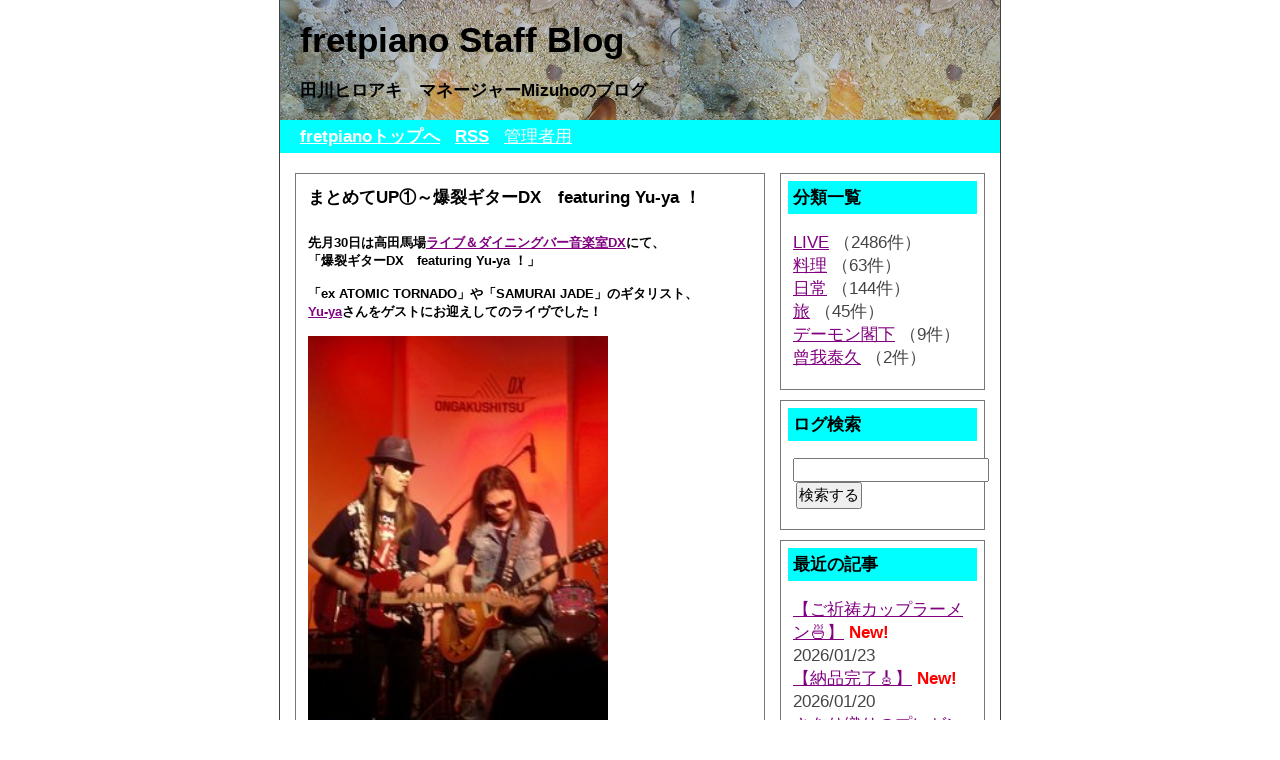

--- FILE ---
content_type: text/html; charset=utf-8
request_url: https://fretpiano.com/hiechan/staff/blog/diary.cgi?no=454
body_size: 1933
content:
<?xml version="1.0" encoding="utf-8"?>
<!DOCTYPE html PUBLIC "-//W3C//DTD XHTML 1.0 Strict//EN" "http://www.w3.org/TR/xhtml1/DTD/xhtml1-strict.dtd">
<html xmlns="http://www.w3.org/1999/xhtml" xml:lang="ja" lang="ja" dir="ltr">

<head>
	<meta http-equiv="Content-Type" content="text/html; charset=utf-8" />
	<meta http-equiv="Content-Style-Type" content="text/css" />
	<meta http-equiv="Content-Script-Type" content="text/javascript" />
	<title>まとめてUP①～爆裂ギターDX　featuring Yu-ya ！ - fretpiano Staff Blog</title>
	<link rel="stylesheet" href="https://fretpiano.com/hiechan/staff/blog/skin/common.css" type="text/css" media="all" />
	<link rel="alternate" href="https://fretpiano.com/hiechan/staff/blog/diary.cgi?mode=rss" type="application/rss+xml" title="RSS" />
	<script type="text/javascript" src="https://fretpiano.com/hiechan/staff/blog/skin/common.js"></script>
</head>

<body>
<div id="container">
<div id="header">
	<h3><a href="https://fretpiano.com/hiechan/staff/blog/diary.cgi">fretpiano Staff Blog</a></h3>
	<p><font color="#000000"><b>田川ヒロアキ　マネージャーMizuhoのブログ</b></font></p>
</div>
<div id="menu">
	<h2>目次</h2>
	<ul>
		<li><a href="https://fretpiano.com/"><font color="#ffffff"><b>fretpianoトップへ</b></font></a></li>
		<li><a href="https://fretpiano.com/hiechan/staff/blog/diary.cgi?mode=rss"><font color="#ffffff"><b>RSS</b></font></a></li>
		<li><a href="https://fretpiano.com/hiechan/staff/blog/diary.cgi?mode=admin"><font color="#ffffff">管理者用</font></a></li>
	</ul>
</div>
<script type="text/javascript" src="https://fretpiano.com/hiechan/staff/blog/data/navi_start.js"></script>
	<div id="diary">
		<h2>記事一覧</h2>
		<div class="diary">
			<h3>まとめてUP①～爆裂ギターDX　featuring Yu-ya ！</h3>
			<div class="text">
				<!--<p></p>-->
				<!--<p></p>-->
				<p style="color:#000000"><b>先月30日は高田馬場<a href="http://www.ongakushitsu-dx.jp/">ライブ＆ダイニングバー音楽室DX</a>にて、<br />「爆裂ギターDX　featuring Yu-ya ！」</p><p style="color:#000000">「ex ATOMIC TORNADO」や「SAMURAI JADE」のギタリスト、<br /><a href="http://ameblo.jp/lespaul-samurai/">Yu-ya</a>さんをゲストにお迎えしてのライヴでした！</p><p style="color:#000000"><a href="https://fretpiano.com/hiechan/staff/blog/diary.cgi?mode=image&amp;upfile=454-1.jpg" class="top"><img src="https://fretpiano.com/hiechan/staff/blog/data/thumbnail/454-1.jpg" alt="ファイル 454-1.jpg" width="300" height="400" /></a><br /><a href="https://fretpiano.com/hiechan/staff/blog/diary.cgi?mode=image&amp;upfile=454-2.jpg" class="top"><img src="https://fretpiano.com/hiechan/staff/blog/data/thumbnail/454-2.jpg" alt="ファイル 454-2.jpg" width="300" height="400" /></a><br /><a href="https://fretpiano.com/hiechan/staff/blog/diary.cgi?mode=image&amp;upfile=454-3.jpg" class="top"><img src="https://fretpiano.com/hiechan/staff/blog/data/thumbnail/454-3.jpg" alt="ファイル 454-3.jpg" width="300" height="400" /></a><br /><a href="https://fretpiano.com/hiechan/staff/blog/diary.cgi?mode=image&amp;upfile=454-4.jpg" class="top"><img src="https://fretpiano.com/hiechan/staff/blog/data/thumbnail/454-4.jpg" alt="ファイル 454-4.jpg" width="300" height="400" /></a><br /><a href="https://fretpiano.com/hiechan/staff/blog/diary.cgi?mode=image&amp;upfile=454-5.jpg" class="top"><img src="https://fretpiano.com/hiechan/staff/blog/data/thumbnail/454-5.jpg" alt="ファイル 454-5.jpg" width="300" height="400" /></a></p><p style="color:#000000">実はお互いの存在は以前から知っていたというものの<br />この日が初対面。<br />お店の賀山さんが「田川さんとYu-yaさんはきっと<br />フィーリングが合うのではないかと」というお話が<br />きっかけでこの日が実現！</p><p style="color:#000000">タイトル通り、ツインギターが炸裂・爆裂しまくりの<br />大人げない？ギターぶつかり合いの楽しい<br />ライヴでした！</p><p style="color:#000000">Yu-yaさんのギターはもちろんのこと、渋い歌声が<br />とてもカッコ良かったです。<br />お会いする前は「ちょっと怖そうなのかな・・・・」<br />と思っていましたが（笑）お人柄も素敵な方でした。</p><p style="color:#000000">田川が終わってポツリ「いや～、二人ともギターバカだな～」<br />と話していました＾＾♪</b></p>
			</div>
			<ul class="info">
				<li><a href="https://fretpiano.com/hiechan/staff/blog/diary.cgi?no=454">2011年05月05日(木)</a></li>
				<li><a href="https://fretpiano.com/hiechan/staff/blog/diary.cgi?no=454" title="記事No.454の固定URL">この記事のURL</a></li>
				<li><a href="https://fretpiano.com/hiechan/staff/blog/diary.cgi?field=1">LIVE</a></li>
				<!--<li><a href="https://fretpiano.com/hiechan/staff/blog/diary.cgi?mode=comment&amp;no=454#comment">コメント(0)</a></li>-->
				<!--<li><a href="https://fretpiano.com/hiechan/staff/blog/diary.cgi?mode=trackback&amp;no=454#trackback">トラックバック(0)</a></li>-->
				<li><a href="https://fretpiano.com/hiechan/staff/blog/diary.cgi?mode=profile&amp;user=admin">スタッフ MIZUHO</a></li>
				<!--<li><a href="https://fretpiano.com/hiechan/staff/blog/diary.cgi?mode=admin&amp;work=paint&amp;pch=">イラスト編集</a></li>-->
				<!--<li><a href="https://fretpiano.com/hiechan/staff/blog/diary.cgi?mode=admin&amp;work=edit&amp;edit=454&amp;exec_form=on">編集</a>・<a href="https://fretpiano.com/hiechan/staff/blog/diary.cgi?mode=admin&amp;work=edit&amp;del=454&amp;exec_confirm=on">削除</a></li>-->
			</ul>
		</div>
	</div>
<script type="text/javascript" src="https://fretpiano.com/hiechan/staff/blog/data/navi_end.js"></script>
<div id="footer">
	<address>Script : <a href="http://www.web-liberty.net/" class="top">Web Diary Professional</a></address>
</div>
</div>
</body>

</html>


--- FILE ---
content_type: application/javascript
request_url: https://fretpiano.com/hiechan/staff/blog/data/navi_end.js
body_size: 2524
content:
document.write('</div>\n');
document.write('<div id="navigation">\n');
document.write('	<div class="block">\n');
document.write('		<h2>分類一覧</h2>\n');
document.write('		<ul>\n');
document.write('			<li>\n');
document.write('				<a href="https://fretpiano.com/hiechan/staff/blog/diary.cgi?field=1">LIVE</a> （2486件）\n');
document.write('			</li>\n');
document.write('			<li>\n');
document.write('				<a href="https://fretpiano.com/hiechan/staff/blog/diary.cgi?field=2">料理</a> （63件）\n');
document.write('			</li>\n');
document.write('			<li>\n');
document.write('				<a href="https://fretpiano.com/hiechan/staff/blog/diary.cgi?field=3">日常</a> （144件）\n');
document.write('			</li>\n');
document.write('			<li>\n');
document.write('				<a href="https://fretpiano.com/hiechan/staff/blog/diary.cgi?field=4">旅</a> （45件）\n');
document.write('			</li>\n');
document.write('			<li>\n');
document.write('				<a href="https://fretpiano.com/hiechan/staff/blog/diary.cgi?field=5">デーモン閣下</a> （9件）\n');
document.write('			</li>\n');
document.write('			<li>\n');
document.write('				<a href="https://fretpiano.com/hiechan/staff/blog/diary.cgi?field=6">曾我泰久</a> （2件）\n');
document.write('			</li>\n');
document.write('		</ul>\n');
document.write('	</div>\n');
document.write('	<div class="block">\n');
document.write('		<h2>ログ検索</h2>\n');
document.write('		<form action="https://fretpiano.com/hiechan/staff/blog/diary.cgi" method="get">\n');
document.write('			<fieldset>\n');
document.write('				<legend>検索フォーム</legend>\n');
document.write('				<input type="hidden" name="mode" value="search" />\n');
document.write('				<input type="hidden" name="cond" value="and" />\n');
document.write('				<dl>\n');
document.write('					<dt>キーワード</dt>\n');
document.write('						<dd><input type="text" name="word" size="20" value="" /></dd>\n');
document.write('				</dl>\n');
document.write('				<p><input type="submit" value="検索する" /></p>\n');
document.write('			</fieldset>\n');
document.write('		</form>\n');
document.write('	</div>\n');
document.write('	<div class="block">\n');
document.write('		<h2>最近の記事</h2>\n');
document.write('		<dl>\n');
document.write('			<dt><a href="https://fretpiano.com/hiechan/staff/blog/diary.cgi?no=3635">【ご祈祷カップラーメン🍜】</a> <em class="new">New!</em></dt>\n');
document.write('				<dd>2026/01/23 </dd>\n');
document.write('			<dt><a href="https://fretpiano.com/hiechan/staff/blog/diary.cgi?no=3634">【納品完了🎸】</a> <em class="new">New!</em></dt>\n');
document.write('				<dd>2026/01/20 </dd>\n');
document.write('			<dt><a href="https://fretpiano.com/hiechan/staff/blog/diary.cgi?no=3630">さをり織りのプレゼント🎁</a><!-- <em class="new">New!</em>--></dt>\n');
document.write('				<dd>2026/01/13 </dd>\n');
document.write('			<dt><a href="https://fretpiano.com/hiechan/staff/blog/diary.cgi?no=3629">下関での年越しでした🌊</a><!-- <em class="new">New!</em>--></dt>\n');
document.write('				<dd>2026/01/03 </dd>\n');
document.write('			<dt><a href="https://fretpiano.com/hiechan/staff/blog/diary.cgi?no=3626">長崎県・諫早散策</a><!-- <em class="new">New!</em>--></dt>\n');
document.write('				<dd>2025/12/31 </dd>\n');
document.write('		</dl>\n');
document.write('	</div>\n');
document.write('	<div class="block">\n');
document.write('		<h2>過去ログ</h2>\n');
document.write('		<ul>\n');
document.write('			<li><a href="https://fretpiano.com/hiechan/staff/blog/diary.cgi?date=202601">2026年01月</a> （4件）</li>\n');
document.write('			<li><a href="https://fretpiano.com/hiechan/staff/blog/diary.cgi?date=202512">2025年12月</a> （10件）</li>\n');
document.write('			<li><a href="https://fretpiano.com/hiechan/staff/blog/diary.cgi?date=202511">2025年11月</a> （10件）</li>\n');
document.write('			<li><a href="https://fretpiano.com/hiechan/staff/blog/diary.cgi?date=202510">2025年10月</a> （7件）</li>\n');
document.write('			<li><a href="https://fretpiano.com/hiechan/staff/blog/diary.cgi?date=202509">2025年09月</a> （4件）</li>\n');
document.write('			<li><a href="https://fretpiano.com/hiechan/staff/blog/diary.cgi?date=202508">2025年08月</a> （6件）</li>\n');
document.write('			<li><a href="https://fretpiano.com/hiechan/staff/blog/diary.cgi?date=202507">2025年07月</a> （3件）</li>\n');
document.write('			<li><a href="https://fretpiano.com/hiechan/staff/blog/diary.cgi?date=202506">2025年06月</a> （9件）</li>\n');
document.write('			<li><a href="https://fretpiano.com/hiechan/staff/blog/diary.cgi?date=202505">2025年05月</a> （7件）</li>\n');
document.write('			<li><a href="https://fretpiano.com/hiechan/staff/blog/diary.cgi?date=202504">2025年04月</a> （7件）</li>\n');
document.write('			<li><a href="https://fretpiano.com/hiechan/staff/blog/diary.cgi?date=202503">2025年03月</a> （5件）</li>\n');
document.write('			<li><a href="https://fretpiano.com/hiechan/staff/blog/diary.cgi?date=202502">2025年02月</a> （8件）</li>\n');
document.write('			<li><a href="https://fretpiano.com/hiechan/staff/blog/diary.cgi?date=202501">2025年01月</a> （3件）</li>\n');
document.write('			<li><a href="https://fretpiano.com/hiechan/staff/blog/diary.cgi?date=202412">2024年12月</a> （11件）</li>\n');
document.write('			<li><a href="https://fretpiano.com/hiechan/staff/blog/diary.cgi?date=202411">2024年11月</a> （13件）</li>\n');
document.write('			<li><a href="https://fretpiano.com/hiechan/staff/blog/diary.cgi?date=202410">2024年10月</a> （16件）</li>\n');
document.write('			<li><a href="https://fretpiano.com/hiechan/staff/blog/diary.cgi?date=202409">2024年09月</a> （10件）</li>\n');
document.write('			<li><a href="https://fretpiano.com/hiechan/staff/blog/diary.cgi?date=202408">2024年08月</a> （6件）</li>\n');
document.write('			<li><a href="https://fretpiano.com/hiechan/staff/blog/diary.cgi?date=202407">2024年07月</a> （5件）</li>\n');
document.write('			<li><a href="https://fretpiano.com/hiechan/staff/blog/diary.cgi?date=202406">2024年06月</a> （15件）</li>\n');
document.write('			<li><a href="https://fretpiano.com/hiechan/staff/blog/diary.cgi?date=202405">2024年05月</a> （11件）</li>\n');
document.write('			<li><a href="https://fretpiano.com/hiechan/staff/blog/diary.cgi?date=202404">2024年04月</a> （14件）</li>\n');
document.write('			<li><a href="https://fretpiano.com/hiechan/staff/blog/diary.cgi?date=202403">2024年03月</a> （13件）</li>\n');
document.write('			<li><a href="https://fretpiano.com/hiechan/staff/blog/diary.cgi?date=202402">2024年02月</a> （17件）</li>\n');
document.write('			<li><a href="https://fretpiano.com/hiechan/staff/blog/diary.cgi?date=202401">2024年01月</a> （6件）</li>\n');
document.write('			<li><a href="https://fretpiano.com/hiechan/staff/blog/diary.cgi?date=202312">2023年12月</a> （13件）</li>\n');
document.write('			<li><a href="https://fretpiano.com/hiechan/staff/blog/diary.cgi?date=202311">2023年11月</a> （29件）</li>\n');
document.write('			<li><a href="https://fretpiano.com/hiechan/staff/blog/diary.cgi?date=202310">2023年10月</a> （14件）</li>\n');
document.write('			<li><a href="https://fretpiano.com/hiechan/staff/blog/diary.cgi?date=202309">2023年09月</a> （9件）</li>\n');
document.write('			<li><a href="https://fretpiano.com/hiechan/staff/blog/diary.cgi?date=202308">2023年08月</a> （14件）</li>\n');
document.write('			<li><a href="https://fretpiano.com/hiechan/staff/blog/diary.cgi?date=202307">2023年07月</a> （6件）</li>\n');
document.write('			<li><a href="https://fretpiano.com/hiechan/staff/blog/diary.cgi?date=202306">2023年06月</a> （8件）</li>\n');
document.write('			<li><a href="https://fretpiano.com/hiechan/staff/blog/diary.cgi?date=202305">2023年05月</a> （8件）</li>\n');
document.write('			<li><a href="https://fretpiano.com/hiechan/staff/blog/diary.cgi?date=202304">2023年04月</a> （4件）</li>\n');
document.write('			<li><a href="https://fretpiano.com/hiechan/staff/blog/diary.cgi?date=202303">2023年03月</a> （12件）</li>\n');
document.write('			<li><a href="https://fretpiano.com/hiechan/staff/blog/diary.cgi?date=202302">2023年02月</a> （26件）</li>\n');
document.write('			<li><a href="https://fretpiano.com/hiechan/staff/blog/diary.cgi?date=202301">2023年01月</a> （22件）</li>\n');
document.write('			<li><a href="https://fretpiano.com/hiechan/staff/blog/diary.cgi?date=202212">2022年12月</a> （17件）</li>\n');
document.write('			<li><a href="https://fretpiano.com/hiechan/staff/blog/diary.cgi?date=202211">2022年11月</a> （11件）</li>\n');
document.write('			<li><a href="https://fretpiano.com/hiechan/staff/blog/diary.cgi?date=202210">2022年10月</a> （22件）</li>\n');
document.write('			<li><a href="https://fretpiano.com/hiechan/staff/blog/diary.cgi?date=202209">2022年09月</a> （13件）</li>\n');
document.write('			<li><a href="https://fretpiano.com/hiechan/staff/blog/diary.cgi?date=202208">2022年08月</a> （10件）</li>\n');
document.write('			<li><a href="https://fretpiano.com/hiechan/staff/blog/diary.cgi?date=202207">2022年07月</a> （17件）</li>\n');
document.write('			<li><a href="https://fretpiano.com/hiechan/staff/blog/diary.cgi?date=202206">2022年06月</a> （18件）</li>\n');
document.write('			<li><a href="https://fretpiano.com/hiechan/staff/blog/diary.cgi?date=202205">2022年05月</a> （20件）</li>\n');
document.write('			<li><a href="https://fretpiano.com/hiechan/staff/blog/diary.cgi?date=202204">2022年04月</a> （20件）</li>\n');
document.write('			<li><a href="https://fretpiano.com/hiechan/staff/blog/diary.cgi?date=202203">2022年03月</a> （24件）</li>\n');
document.write('			<li><a href="https://fretpiano.com/hiechan/staff/blog/diary.cgi?date=202202">2022年02月</a> （12件）</li>\n');
document.write('			<li><a href="https://fretpiano.com/hiechan/staff/blog/diary.cgi?date=202201">2022年01月</a> （23件）</li>\n');
document.write('			<li><a href="https://fretpiano.com/hiechan/staff/blog/diary.cgi?date=202112">2021年12月</a> （33件）</li>\n');
document.write('			<li><a href="https://fretpiano.com/hiechan/staff/blog/diary.cgi?date=202111">2021年11月</a> （27件）</li>\n');
document.write('			<li><a href="https://fretpiano.com/hiechan/staff/blog/diary.cgi?date=202110">2021年10月</a> （15件）</li>\n');
document.write('			<li><a href="https://fretpiano.com/hiechan/staff/blog/diary.cgi?date=202109">2021年09月</a> （17件）</li>\n');
document.write('			<li><a href="https://fretpiano.com/hiechan/staff/blog/diary.cgi?date=202108">2021年08月</a> （23件）</li>\n');
document.write('			<li><a href="https://fretpiano.com/hiechan/staff/blog/diary.cgi?date=202107">2021年07月</a> （14件）</li>\n');
document.write('			<li><a href="https://fretpiano.com/hiechan/staff/blog/diary.cgi?date=202106">2021年06月</a> （16件）</li>\n');
document.write('			<li><a href="https://fretpiano.com/hiechan/staff/blog/diary.cgi?date=202105">2021年05月</a> （24件）</li>\n');
document.write('			<li><a href="https://fretpiano.com/hiechan/staff/blog/diary.cgi?date=202104">2021年04月</a> （18件）</li>\n');
document.write('			<li><a href="https://fretpiano.com/hiechan/staff/blog/diary.cgi?date=202103">2021年03月</a> （18件）</li>\n');
document.write('			<li><a href="https://fretpiano.com/hiechan/staff/blog/diary.cgi?date=202102">2021年02月</a> （14件）</li>\n');
document.write('			<li><a href="https://fretpiano.com/hiechan/staff/blog/diary.cgi?date=202101">2021年01月</a> （14件）</li>\n');
document.write('			<li><a href="https://fretpiano.com/hiechan/staff/blog/diary.cgi?date=202012">2020年12月</a> （25件）</li>\n');
document.write('			<li><a href="https://fretpiano.com/hiechan/staff/blog/diary.cgi?date=202011">2020年11月</a> （30件）</li>\n');
document.write('			<li><a href="https://fretpiano.com/hiechan/staff/blog/diary.cgi?date=202010">2020年10月</a> （25件）</li>\n');
document.write('			<li><a href="https://fretpiano.com/hiechan/staff/blog/diary.cgi?date=202009">2020年09月</a> （18件）</li>\n');
document.write('			<li><a href="https://fretpiano.com/hiechan/staff/blog/diary.cgi?date=202008">2020年08月</a> （14件）</li>\n');
document.write('			<li><a href="https://fretpiano.com/hiechan/staff/blog/diary.cgi?date=202007">2020年07月</a> （16件）</li>\n');
document.write('			<li><a href="https://fretpiano.com/hiechan/staff/blog/diary.cgi?date=202006">2020年06月</a> （17件）</li>\n');
document.write('			<li><a href="https://fretpiano.com/hiechan/staff/blog/diary.cgi?date=202005">2020年05月</a> （21件）</li>\n');
document.write('			<li><a href="https://fretpiano.com/hiechan/staff/blog/diary.cgi?date=202004">2020年04月</a> （22件）</li>\n');
document.write('			<li><a href="https://fretpiano.com/hiechan/staff/blog/diary.cgi?date=202003">2020年03月</a> （27件）</li>\n');
document.write('			<li><a href="https://fretpiano.com/hiechan/staff/blog/diary.cgi?date=202002">2020年02月</a> （30件）</li>\n');
document.write('			<li><a href="https://fretpiano.com/hiechan/staff/blog/diary.cgi?date=202001">2020年01月</a> （20件）</li>\n');
document.write('			<li><a href="https://fretpiano.com/hiechan/staff/blog/diary.cgi?date=201912">2019年12月</a> （25件）</li>\n');
document.write('			<li><a href="https://fretpiano.com/hiechan/staff/blog/diary.cgi?date=201911">2019年11月</a> （33件）</li>\n');
document.write('			<li><a href="https://fretpiano.com/hiechan/staff/blog/diary.cgi?date=201910">2019年10月</a> （33件）</li>\n');
document.write('			<li><a href="https://fretpiano.com/hiechan/staff/blog/diary.cgi?date=201909">2019年09月</a> （24件）</li>\n');
document.write('			<li><a href="https://fretpiano.com/hiechan/staff/blog/diary.cgi?date=201908">2019年08月</a> （26件）</li>\n');
document.write('			<li><a href="https://fretpiano.com/hiechan/staff/blog/diary.cgi?date=201907">2019年07月</a> （18件）</li>\n');
document.write('			<li><a href="https://fretpiano.com/hiechan/staff/blog/diary.cgi?date=201906">2019年06月</a> （21件）</li>\n');
document.write('			<li><a href="https://fretpiano.com/hiechan/staff/blog/diary.cgi?date=201905">2019年05月</a> （12件）</li>\n');
document.write('			<li><a href="https://fretpiano.com/hiechan/staff/blog/diary.cgi?date=201904">2019年04月</a> （19件）</li>\n');
document.write('			<li><a href="https://fretpiano.com/hiechan/staff/blog/diary.cgi?date=201903">2019年03月</a> （24件）</li>\n');
document.write('			<li><a href="https://fretpiano.com/hiechan/staff/blog/diary.cgi?date=201902">2019年02月</a> （17件）</li>\n');
document.write('			<li><a href="https://fretpiano.com/hiechan/staff/blog/diary.cgi?date=201901">2019年01月</a> （17件）</li>\n');
document.write('			<li><a href="https://fretpiano.com/hiechan/staff/blog/diary.cgi?date=201812">2018年12月</a> （13件）</li>\n');
document.write('			<li><a href="https://fretpiano.com/hiechan/staff/blog/diary.cgi?date=201811">2018年11月</a> （27件）</li>\n');
document.write('			<li><a href="https://fretpiano.com/hiechan/staff/blog/diary.cgi?date=201810">2018年10月</a> （18件）</li>\n');
document.write('			<li><a href="https://fretpiano.com/hiechan/staff/blog/diary.cgi?date=201809">2018年09月</a> （29件）</li>\n');
document.write('			<li><a href="https://fretpiano.com/hiechan/staff/blog/diary.cgi?date=201808">2018年08月</a> （19件）</li>\n');
document.write('			<li><a href="https://fretpiano.com/hiechan/staff/blog/diary.cgi?date=201807">2018年07月</a> （22件）</li>\n');
document.write('			<li><a href="https://fretpiano.com/hiechan/staff/blog/diary.cgi?date=201806">2018年06月</a> （13件）</li>\n');
document.write('			<li><a href="https://fretpiano.com/hiechan/staff/blog/diary.cgi?date=201805">2018年05月</a> （16件）</li>\n');
document.write('			<li><a href="https://fretpiano.com/hiechan/staff/blog/diary.cgi?date=201804">2018年04月</a> （24件）</li>\n');
document.write('			<li><a href="https://fretpiano.com/hiechan/staff/blog/diary.cgi?date=201803">2018年03月</a> （26件）</li>\n');
document.write('			<li><a href="https://fretpiano.com/hiechan/staff/blog/diary.cgi?date=201802">2018年02月</a> （31件）</li>\n');
document.write('			<li><a href="https://fretpiano.com/hiechan/staff/blog/diary.cgi?date=201801">2018年01月</a> （14件）</li>\n');
document.write('			<li><a href="https://fretpiano.com/hiechan/staff/blog/diary.cgi?date=201712">2017年12月</a> （16件）</li>\n');
document.write('			<li><a href="https://fretpiano.com/hiechan/staff/blog/diary.cgi?date=201711">2017年11月</a> （16件）</li>\n');
document.write('			<li><a href="https://fretpiano.com/hiechan/staff/blog/diary.cgi?date=201710">2017年10月</a> （10件）</li>\n');
document.write('			<li><a href="https://fretpiano.com/hiechan/staff/blog/diary.cgi?date=201709">2017年09月</a> （17件）</li>\n');
document.write('			<li><a href="https://fretpiano.com/hiechan/staff/blog/diary.cgi?date=201708">2017年08月</a> （14件）</li>\n');
document.write('			<li><a href="https://fretpiano.com/hiechan/staff/blog/diary.cgi?date=201707">2017年07月</a> （33件）</li>\n');
document.write('			<li><a href="https://fretpiano.com/hiechan/staff/blog/diary.cgi?date=201706">2017年06月</a> （22件）</li>\n');
document.write('			<li><a href="https://fretpiano.com/hiechan/staff/blog/diary.cgi?date=201705">2017年05月</a> （20件）</li>\n');
document.write('			<li><a href="https://fretpiano.com/hiechan/staff/blog/diary.cgi?date=201704">2017年04月</a> （14件）</li>\n');
document.write('			<li><a href="https://fretpiano.com/hiechan/staff/blog/diary.cgi?date=201703">2017年03月</a> （16件）</li>\n');
document.write('			<li><a href="https://fretpiano.com/hiechan/staff/blog/diary.cgi?date=201702">2017年02月</a> （19件）</li>\n');
document.write('			<li><a href="https://fretpiano.com/hiechan/staff/blog/diary.cgi?date=201701">2017年01月</a> （15件）</li>\n');
document.write('			<li><a href="https://fretpiano.com/hiechan/staff/blog/diary.cgi?date=201612">2016年12月</a> （32件）</li>\n');
document.write('			<li><a href="https://fretpiano.com/hiechan/staff/blog/diary.cgi?date=201611">2016年11月</a> （23件）</li>\n');
document.write('			<li><a href="https://fretpiano.com/hiechan/staff/blog/diary.cgi?date=201610">2016年10月</a> （25件）</li>\n');
document.write('			<li><a href="https://fretpiano.com/hiechan/staff/blog/diary.cgi?date=201609">2016年09月</a> （18件）</li>\n');
document.write('			<li><a href="https://fretpiano.com/hiechan/staff/blog/diary.cgi?date=201608">2016年08月</a> （29件）</li>\n');
document.write('			<li><a href="https://fretpiano.com/hiechan/staff/blog/diary.cgi?date=201607">2016年07月</a> （14件）</li>\n');
document.write('			<li><a href="https://fretpiano.com/hiechan/staff/blog/diary.cgi?date=201606">2016年06月</a> （39件）</li>\n');
document.write('			<li><a href="https://fretpiano.com/hiechan/staff/blog/diary.cgi?date=201605">2016年05月</a> （16件）</li>\n');
document.write('			<li><a href="https://fretpiano.com/hiechan/staff/blog/diary.cgi?date=201604">2016年04月</a> （15件）</li>\n');
document.write('			<li><a href="https://fretpiano.com/hiechan/staff/blog/diary.cgi?date=201603">2016年03月</a> （39件）</li>\n');
document.write('			<li><a href="https://fretpiano.com/hiechan/staff/blog/diary.cgi?date=201602">2016年02月</a> （18件）</li>\n');
document.write('			<li><a href="https://fretpiano.com/hiechan/staff/blog/diary.cgi?date=201601">2016年01月</a> （19件）</li>\n');
document.write('			<li><a href="https://fretpiano.com/hiechan/staff/blog/diary.cgi?date=201512">2015年12月</a> （24件）</li>\n');
document.write('			<li><a href="https://fretpiano.com/hiechan/staff/blog/diary.cgi?date=201511">2015年11月</a> （22件）</li>\n');
document.write('			<li><a href="https://fretpiano.com/hiechan/staff/blog/diary.cgi?date=201510">2015年10月</a> （18件）</li>\n');
document.write('			<li><a href="https://fretpiano.com/hiechan/staff/blog/diary.cgi?date=201509">2015年09月</a> （14件）</li>\n');
document.write('			<li><a href="https://fretpiano.com/hiechan/staff/blog/diary.cgi?date=201508">2015年08月</a> （29件）</li>\n');
document.write('			<li><a href="https://fretpiano.com/hiechan/staff/blog/diary.cgi?date=201507">2015年07月</a> （26件）</li>\n');
document.write('			<li><a href="https://fretpiano.com/hiechan/staff/blog/diary.cgi?date=201506">2015年06月</a> （16件）</li>\n');
document.write('			<li><a href="https://fretpiano.com/hiechan/staff/blog/diary.cgi?date=201505">2015年05月</a> （17件）</li>\n');
document.write('			<li><a href="https://fretpiano.com/hiechan/staff/blog/diary.cgi?date=201504">2015年04月</a> （18件）</li>\n');
document.write('			<li><a href="https://fretpiano.com/hiechan/staff/blog/diary.cgi?date=201503">2015年03月</a> （15件）</li>\n');
document.write('			<li><a href="https://fretpiano.com/hiechan/staff/blog/diary.cgi?date=201502">2015年02月</a> （26件）</li>\n');
document.write('			<li><a href="https://fretpiano.com/hiechan/staff/blog/diary.cgi?date=201501">2015年01月</a> （12件）</li>\n');
document.write('			<li><a href="https://fretpiano.com/hiechan/staff/blog/diary.cgi?date=201412">2014年12月</a> （20件）</li>\n');
document.write('			<li><a href="https://fretpiano.com/hiechan/staff/blog/diary.cgi?date=201411">2014年11月</a> （12件）</li>\n');
document.write('			<li><a href="https://fretpiano.com/hiechan/staff/blog/diary.cgi?date=201410">2014年10月</a> （10件）</li>\n');
document.write('			<li><a href="https://fretpiano.com/hiechan/staff/blog/diary.cgi?date=201409">2014年09月</a> （15件）</li>\n');
document.write('			<li><a href="https://fretpiano.com/hiechan/staff/blog/diary.cgi?date=201408">2014年08月</a> （15件）</li>\n');
document.write('			<li><a href="https://fretpiano.com/hiechan/staff/blog/diary.cgi?date=201407">2014年07月</a> （16件）</li>\n');
document.write('			<li><a href="https://fretpiano.com/hiechan/staff/blog/diary.cgi?date=201406">2014年06月</a> （19件）</li>\n');
document.write('			<li><a href="https://fretpiano.com/hiechan/staff/blog/diary.cgi?date=201405">2014年05月</a> （5件）</li>\n');
document.write('			<li><a href="https://fretpiano.com/hiechan/staff/blog/diary.cgi?date=201404">2014年04月</a> （7件）</li>\n');
document.write('			<li><a href="https://fretpiano.com/hiechan/staff/blog/diary.cgi?date=201403">2014年03月</a> （11件）</li>\n');
document.write('			<li><a href="https://fretpiano.com/hiechan/staff/blog/diary.cgi?date=201402">2014年02月</a> （10件）</li>\n');
document.write('			<li><a href="https://fretpiano.com/hiechan/staff/blog/diary.cgi?date=201401">2014年01月</a> （17件）</li>\n');
document.write('			<li><a href="https://fretpiano.com/hiechan/staff/blog/diary.cgi?date=201312">2013年12月</a> （9件）</li>\n');
document.write('			<li><a href="https://fretpiano.com/hiechan/staff/blog/diary.cgi?date=201311">2013年11月</a> （12件）</li>\n');
document.write('			<li><a href="https://fretpiano.com/hiechan/staff/blog/diary.cgi?date=201310">2013年10月</a> （12件）</li>\n');
document.write('			<li><a href="https://fretpiano.com/hiechan/staff/blog/diary.cgi?date=201309">2013年09月</a> （12件）</li>\n');
document.write('			<li><a href="https://fretpiano.com/hiechan/staff/blog/diary.cgi?date=201308">2013年08月</a> （2件）</li>\n');
document.write('			<li><a href="https://fretpiano.com/hiechan/staff/blog/diary.cgi?date=201307">2013年07月</a> （1件）</li>\n');
document.write('			<li><a href="https://fretpiano.com/hiechan/staff/blog/diary.cgi?date=201306">2013年06月</a> （7件）</li>\n');
document.write('			<li><a href="https://fretpiano.com/hiechan/staff/blog/diary.cgi?date=201305">2013年05月</a> （2件）</li>\n');
document.write('			<li><a href="https://fretpiano.com/hiechan/staff/blog/diary.cgi?date=201304">2013年04月</a> （6件）</li>\n');
document.write('			<li><a href="https://fretpiano.com/hiechan/staff/blog/diary.cgi?date=201303">2013年03月</a> （5件）</li>\n');
document.write('			<li><a href="https://fretpiano.com/hiechan/staff/blog/diary.cgi?date=201302">2013年02月</a> （8件）</li>\n');
document.write('			<li><a href="https://fretpiano.com/hiechan/staff/blog/diary.cgi?date=201301">2013年01月</a> （6件）</li>\n');
document.write('			<li><a href="https://fretpiano.com/hiechan/staff/blog/diary.cgi?date=201212">2012年12月</a> （15件）</li>\n');
document.write('			<li><a href="https://fretpiano.com/hiechan/staff/blog/diary.cgi?date=201211">2012年11月</a> （5件）</li>\n');
document.write('			<li><a href="https://fretpiano.com/hiechan/staff/blog/diary.cgi?date=201210">2012年10月</a> （2件）</li>\n');
document.write('			<li><a href="https://fretpiano.com/hiechan/staff/blog/diary.cgi?date=201209">2012年09月</a> （6件）</li>\n');
document.write('			<li><a href="https://fretpiano.com/hiechan/staff/blog/diary.cgi?date=201208">2012年08月</a> （8件）</li>\n');
document.write('			<li><a href="https://fretpiano.com/hiechan/staff/blog/diary.cgi?date=201207">2012年07月</a> （8件）</li>\n');
document.write('			<li><a href="https://fretpiano.com/hiechan/staff/blog/diary.cgi?date=201206">2012年06月</a> （3件）</li>\n');
document.write('			<li><a href="https://fretpiano.com/hiechan/staff/blog/diary.cgi?date=201205">2012年05月</a> （9件）</li>\n');
document.write('			<li><a href="https://fretpiano.com/hiechan/staff/blog/diary.cgi?date=201204">2012年04月</a> （4件）</li>\n');
document.write('			<li><a href="https://fretpiano.com/hiechan/staff/blog/diary.cgi?date=201203">2012年03月</a> （11件）</li>\n');
document.write('			<li><a href="https://fretpiano.com/hiechan/staff/blog/diary.cgi?date=201202">2012年02月</a> （6件）</li>\n');
document.write('			<li><a href="https://fretpiano.com/hiechan/staff/blog/diary.cgi?date=201201">2012年01月</a> （10件）</li>\n');
document.write('			<li><a href="https://fretpiano.com/hiechan/staff/blog/diary.cgi?date=201112">2011年12月</a> （9件）</li>\n');
document.write('			<li><a href="https://fretpiano.com/hiechan/staff/blog/diary.cgi?date=201111">2011年11月</a> （14件）</li>\n');
document.write('			<li><a href="https://fretpiano.com/hiechan/staff/blog/diary.cgi?date=201110">2011年10月</a> （12件）</li>\n');
document.write('			<li><a href="https://fretpiano.com/hiechan/staff/blog/diary.cgi?date=201109">2011年09月</a> （12件）</li>\n');
document.write('			<li><a href="https://fretpiano.com/hiechan/staff/blog/diary.cgi?date=201108">2011年08月</a> （13件）</li>\n');
document.write('			<li><a href="https://fretpiano.com/hiechan/staff/blog/diary.cgi?date=201107">2011年07月</a> （14件）</li>\n');
document.write('			<li><a href="https://fretpiano.com/hiechan/staff/blog/diary.cgi?date=201106">2011年06月</a> （13件）</li>\n');
document.write('			<li><a href="https://fretpiano.com/hiechan/staff/blog/diary.cgi?date=201105">2011年05月</a> （8件）</li>\n');
document.write('			<li><a href="https://fretpiano.com/hiechan/staff/blog/diary.cgi?date=201104">2011年04月</a> （10件）</li>\n');
document.write('			<li><a href="https://fretpiano.com/hiechan/staff/blog/diary.cgi?date=201103">2011年03月</a> （21件）</li>\n');
document.write('			<li><a href="https://fretpiano.com/hiechan/staff/blog/diary.cgi?date=201102">2011年02月</a> （18件）</li>\n');
document.write('			<li><a href="https://fretpiano.com/hiechan/staff/blog/diary.cgi?date=201101">2011年01月</a> （20件）</li>\n');
document.write('			<li><a href="https://fretpiano.com/hiechan/staff/blog/diary.cgi?date=201012">2010年12月</a> （11件）</li>\n');
document.write('			<li><a href="https://fretpiano.com/hiechan/staff/blog/diary.cgi?date=201011">2010年11月</a> （20件）</li>\n');
document.write('			<li><a href="https://fretpiano.com/hiechan/staff/blog/diary.cgi?date=201010">2010年10月</a> （19件）</li>\n');
document.write('			<li><a href="https://fretpiano.com/hiechan/staff/blog/diary.cgi?date=201009">2010年09月</a> （12件）</li>\n');
document.write('			<li><a href="https://fretpiano.com/hiechan/staff/blog/diary.cgi?date=201008">2010年08月</a> （16件）</li>\n');
document.write('			<li><a href="https://fretpiano.com/hiechan/staff/blog/diary.cgi?date=201007">2010年07月</a> （13件）</li>\n');
document.write('			<li><a href="https://fretpiano.com/hiechan/staff/blog/diary.cgi?date=201006">2010年06月</a> （18件）</li>\n');
document.write('			<li><a href="https://fretpiano.com/hiechan/staff/blog/diary.cgi?date=201005">2010年05月</a> （16件）</li>\n');
document.write('			<li><a href="https://fretpiano.com/hiechan/staff/blog/diary.cgi?date=201004">2010年04月</a> （15件）</li>\n');
document.write('			<li><a href="https://fretpiano.com/hiechan/staff/blog/diary.cgi?date=201003">2010年03月</a> （17件）</li>\n');
document.write('			<li><a href="https://fretpiano.com/hiechan/staff/blog/diary.cgi?date=201002">2010年02月</a> （15件）</li>\n');
document.write('			<li><a href="https://fretpiano.com/hiechan/staff/blog/diary.cgi?date=201001">2010年01月</a> （11件）</li>\n');
document.write('			<li><a href="https://fretpiano.com/hiechan/staff/blog/diary.cgi?date=200912">2009年12月</a> （15件）</li>\n');
document.write('			<li><a href="https://fretpiano.com/hiechan/staff/blog/diary.cgi?date=200911">2009年11月</a> （16件）</li>\n');
document.write('			<li><a href="https://fretpiano.com/hiechan/staff/blog/diary.cgi?date=200910">2009年10月</a> （15件）</li>\n');
document.write('			<li><a href="https://fretpiano.com/hiechan/staff/blog/diary.cgi?date=200909">2009年09月</a> （15件）</li>\n');
document.write('			<li><a href="https://fretpiano.com/hiechan/staff/blog/diary.cgi?date=200908">2009年08月</a> （14件）</li>\n');
document.write('			<li><a href="https://fretpiano.com/hiechan/staff/blog/diary.cgi?date=200907">2009年07月</a> （16件）</li>\n');
document.write('			<li><a href="https://fretpiano.com/hiechan/staff/blog/diary.cgi?date=200906">2009年06月</a> （10件）</li>\n');
document.write('			<li><a href="https://fretpiano.com/hiechan/staff/blog/diary.cgi?date=200905">2009年05月</a> （12件）</li>\n');
document.write('			<li><a href="https://fretpiano.com/hiechan/staff/blog/diary.cgi?date=200904">2009年04月</a> （10件）</li>\n');
document.write('			<li><a href="https://fretpiano.com/hiechan/staff/blog/diary.cgi?date=200903">2009年03月</a> （11件）</li>\n');
document.write('			<li><a href="https://fretpiano.com/hiechan/staff/blog/diary.cgi?date=200902">2009年02月</a> （9件）</li>\n');
document.write('			<li><a href="https://fretpiano.com/hiechan/staff/blog/diary.cgi?date=200901">2009年01月</a> （6件）</li>\n');
document.write('			<li><a href="https://fretpiano.com/hiechan/staff/blog/diary.cgi?date=200812">2008年12月</a> （5件）</li>\n');
document.write('			<li><a href="https://fretpiano.com/hiechan/staff/blog/diary.cgi?date=200811">2008年11月</a> （4件）</li>\n');
document.write('			<li><a href="https://fretpiano.com/hiechan/staff/blog/diary.cgi?date=200810">2008年10月</a> （3件）</li>\n');
document.write('			<li><a href="https://fretpiano.com/hiechan/staff/blog/diary.cgi?date=200809">2008年09月</a> （4件）</li>\n');
document.write('			<li><a href="https://fretpiano.com/hiechan/staff/blog/diary.cgi?date=200808">2008年08月</a> （4件）</li>\n');
document.write('			<li><a href="https://fretpiano.com/hiechan/staff/blog/diary.cgi?date=200806">2008年06月</a> （3件）</li>\n');
document.write('			<li><a href="https://fretpiano.com/hiechan/staff/blog/diary.cgi?date=200805">2008年05月</a> （1件）</li>\n');
document.write('			<li><a href="https://fretpiano.com/hiechan/staff/blog/diary.cgi?date=200804">2008年04月</a> （4件）</li>\n');
document.write('		</ul>\n');
document.write('	</div>\n');
document.write('	<div class="block">\n');
document.write('		<h2>プロフィール</h2>\n');
document.write('		<ul>\n');
document.write('			<li><a href="https://fretpiano.com/hiechan/staff/blog/diary.cgi?mode=profile&amp;user=admin">スタッフ MIZUHO</a></li>\n');
document.write('		</ul>\n');
document.write('	</div>\n');
document.write('</div>\n');
